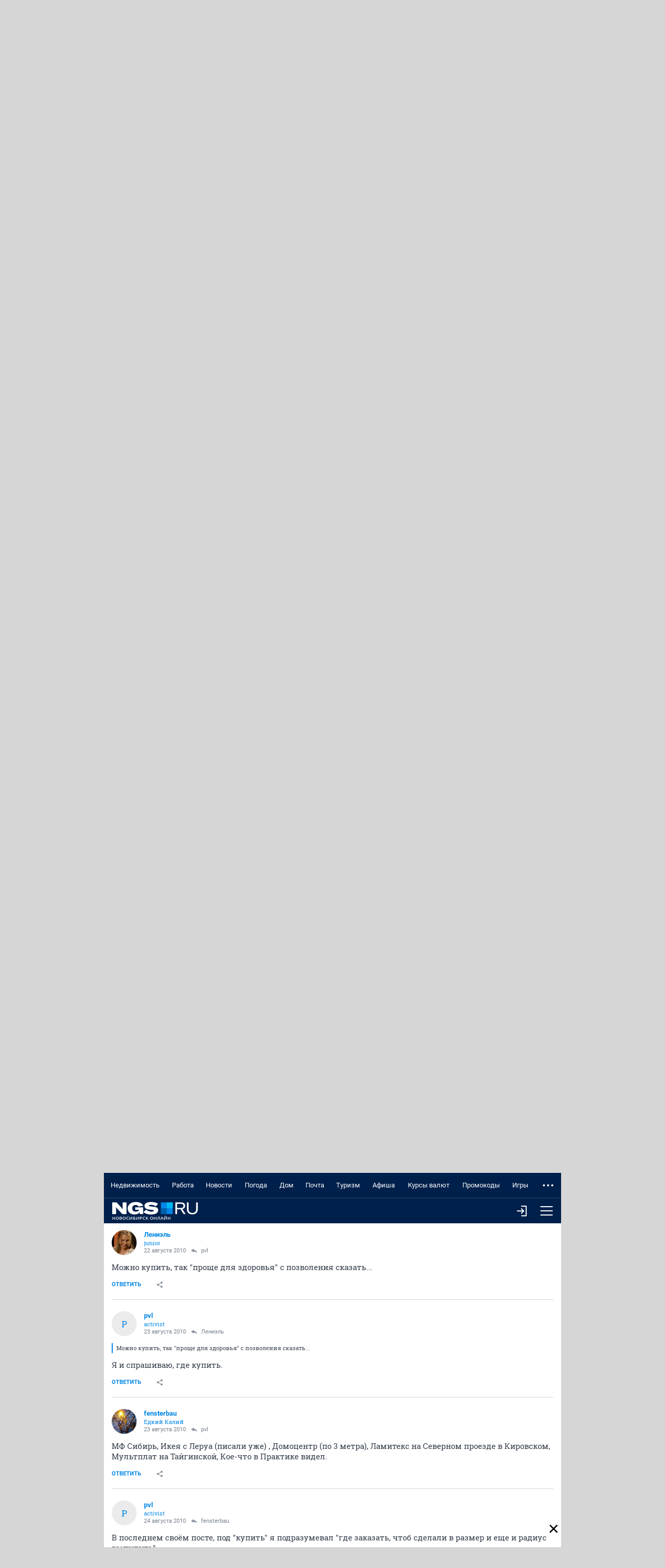

--- FILE ---
content_type: text/javascript; charset=utf-8
request_url: https://yastatic.net/partner-code-bundles/1303575/3b9d1e7ee88abb81d319.js
body_size: 7108
content:
/*! v:1303575 b:default c:feedController */
try{var cnc=function(t){if(!t||!t.toString)return!1;const e=t.toString();return/\[native code\]/.test(e)||/\/\* source code not available \*\//.test(e)};cnc(Function.prototype.bind)?Function.prototype.__pbind=Function.prototype.bind:Function.prototype.__pbind=function(t,...e){let o=this;return function(...n){return o.apply(t,[...e,...n])}},cnc(Array.prototype.reduce)?Object.defineProperty&&Object.defineProperty(Array.prototype,"__preduce",{enumerable:!1,iterable:!1,value:Array.prototype.reduce}):Object.defineProperty(Array.prototype,"__preduce",{enumerable:!1,iterable:!1,value:function(t){if(null==this)throw new TypeError("Array.prototype.reduce called on null or undefined");if("function"!=typeof t)throw new TypeError(t+" is not a function");var e,o=Object(this),n=o.length>>>0,i=0;if(arguments.length>=2)e=arguments[1];else{for(;i<n&&!(i in o);)i++;if(i>=n)throw new TypeError("Reduce of empty array with no initial value");e=o[i++]}for(;i<n;i++)i in o&&(e=t(e,o[i],i,o));return e}})}catch(t){}(self["pcode_1303575_default_zqQldThpAa"]=self["pcode_1303575_default_zqQldThpAa"]||[]).push([[51],{3603:function(t,e,o){"use strict";var n=this&&this.__importDefault||function(t){return t&&t.__esModule?t:{default:t}};Object.defineProperty(e,"__esModule",{value:!0}),e.Placeholder=function(t){var e=t.id,o=t.isDarkTheme,n=t.className,l=t.style,d=t.onlyWrapper;return(0,a.useStyles)(s.default),(0,r.h)("div",{className:(0,i.default)(s.default.banner,n,o&&s.default.darkTheme),id:e,style:l},!d&&(0,r.h)(r.Fragment,null,(0,r.h)("div",{className:s.default.header},(0,r.h)("div",{className:s.default.domain},(0,r.h)("div",{className:s.default.favicon}),(0,r.h)("div",{className:s.default.domainText})),(0,r.h)("div",{className:s.default.labels},(0,r.h)("div",{className:s.default.adLabel}),(0,r.h)("div",{className:s.default.kebab}))),(0,r.h)("div",{className:s.default.image}),(0,r.h)("div",{className:s.default.content},(0,r.h)("div",{className:s.default.title}),(0,r.h)("div",{className:s.default.price}))))};var i=n(o(22708)),r=o(33660),a=o(55479),s=n(o(27031))},6211:function(t,e,o){var n=o(44881),i=o(75642)(n);i.push([t.id,"__id__ .vb59599da{display:-webkit-box !important;display:-ms-flexbox !important;display:flex !important;width:100% !important}__id__ .vb59599da.lae8bb845{padding:0 8px !important;width:calc(100% - 16px) !important;position:relative !important;border-radius:10px 10px 0 0 !important;-webkit-box-orient:vertical !important;-webkit-box-direction:normal !important;-ms-flex-direction:column !important;flex-direction:column !important;background-color:#f0f0f0 !important}__id__ .vb59599da.lae8bb845.d1664e3a4{background-color:#323233 !important}__id__ .vb59599da.lae8bb845 .lc66f0e3f{z-index:0 !important}__id__ .o127c0840{width:100% !important;-webkit-box-orient:horizontal !important;-ms-flex-direction:row !important;flex-direction:row !important}__id__ .lc66f0e3f,__id__ .o127c0840{display:-webkit-box !important;display:-ms-flexbox !important;display:flex !important;-webkit-box-direction:normal !important}__id__ .lc66f0e3f{-webkit-box-orient:vertical !important;-ms-flex-direction:column !important;flex-direction:column !important}__id__ .lc66f0e3f.m40682e8f{position:relative!important}__id__ .lc66f0e3f:last-child{margin-right:0 !important}__id__ .yd7cad680:last-child,__id__ .pfc5e28ea:last-child{margin-bottom:0 !important}__id__ .v84559a96{padding:12px 16px 13px !important;position:-webkit-sticky !important;position:sticky !important;top:0 !important;left:0 !important;z-index:1 !important;background-color:#f0f0f0 !important}__id__ .v84559a96.d1664e3a4{background-color:#323233 !important}__id__ .e2d4c2e93{height:1px !important;left:0 !important;right:0 !important;bottom:0 !important;position:absolute !important;pointer-events:none !important;z-index:1 !important}",""]),i.locals={wrapper:"vb59599da",withBackground:"lae8bb845",darkTheme:"d1664e3a4",column:"lc66f0e3f",content:"o127c0840",endless:"m40682e8f",block:"yd7cad680",placeholder:"pfc5e28ea",header:"v84559a96",highestColumn:"e2d4c2e93"},t.exports=i},15596:function(t,e,o){var n=o(54239),i=n._getCss;(t.exports=n)._getCss=function(t){return t=t||"",i().replace(/__id__/g,t)}},27031:function(t,e,o){var n=o(71174),i=n._getCss;(t.exports=n)._getCss=function(t){return t=t||"",i().replace(/__id__/g,t)}},35409:function(t,e,o){"use strict";Object.defineProperty(e,"__esModule",{value:!0}),e.getColumnWidth=void 0,e.getColumnCount=function(t){var o,r=function(t){var o=t.wrapperWidth,i=t.bannerGap,r=a(),l=r.minWidth,d=r.minColumns,c=r.maxColumns;if(n.isMobile)return o>l?d:0;for(var u=c;u>=d;u--){var p=(0,e.getColumnWidth)(o,i,u);if(p<=s(u)&&p>=l)return u}return 0}(t);return null!==(o=function(t){var o=t.preferredColumnCount,n=t.bannerGap,r=t.wrapperWidth;if(o)for(var s=a(),l=s.minColumns,d=s.maxColumns,c=s.minWidth,u=(0,i.clamp)(o,l,d);u>=l;){if(!((0,e.getColumnWidth)(r,n,u)<c))return u;u--}}(t))&&void 0!==o?o:r};var n=o(22789),i=o(99299),r=o(51855);function a(){var t=n.isMobile?"touch":"desktop";return r.FEED_BREAK_POINTS[t]}function s(t){switch(t){case 1:return 640;case 2:return 535;default:return 440}}e.getColumnWidth=function(t,e,o){return(t-(o-1)*e)/o}},39631:function(t,e,o){"use strict";var n=this&&this.__importDefault||function(t){return t&&t.__esModule?t:{default:t}};Object.defineProperty(e,"__esModule",{value:!0}),e.Header=function(t){var e=t.className,o=t.darkTheme;return(0,s.useStyles)(r.default),(0,i.h)("div",{className:(0,a.default)(e,r.default.wrapper,o&&r.default.darkTheme)},(0,i.h)("div",{className:r.default.icon,dangerouslySetInnerHTML:{__html:l}}),(0,i.h)("div",{className:r.default.text},"\u041b\u0435\u043d\u0442\u0430 \u0414\u0438\u0440\u0435\u043a\u0442\u0430"))};var i=o(33660),r=n(o(43643)),a=n(o(22708)),s=o(55479),l=o(86559)},42946:function(t,e,o){"use strict";Object.defineProperty(e,"__esModule",{value:!0}),e.isInShadowDom=function(t,e){if(!n&&!e)return!1;for(var o=t;o;){if(o instanceof window.ShadowRoot)return!0;o=o.parentNode}return!1};var n=(0,o(74116).hasShadowDomSupport)()},43643:function(t,e,o){var n=o(60106),i=n._getCss;(t.exports=n)._getCss=function(t){return t=t||"",i().replace(/__id__/g,t)}},49366:function(t,e,o){"use strict";Object.defineProperty(e,"__esModule",{value:!0}),e.Header=void 0;var n=o(39631);Object.defineProperty(e,"Header",{enumerable:!0,get:function(){return n.Header}})},51278:function(t,e,o){"use strict";Object.defineProperty(e,"__esModule",{value:!0}),e.getFeedHitsPerColumn=function(t,e){var o=n.isMobile?i.FEED_DEFAULT_HITS_COUNT_MOBILE:i.FEED_DEFAULT_HITS_COUNT_DESKTOP;if("number"==typeof e&&!isNaN(e)&&e>0){var r=Math.max(i.FEED_MIN_ADS_COUNT,e),a=Math.floor(r/i.FEED_LIMIT);return Math.ceil(o/t)*t>a?Math.max(1,Math.floor(a/t)):Math.ceil(o/t)}return Math.ceil(o/t)};var n=o(22789),i=o(51855)},54239:function(t,e,o){var n=o(6211),i=o(71470),r="string"==typeof n?[[t.id,n,""]]:n;(e=t.exports=n.locals||{})._getContent=function(){return r},e._getCss=function(){return""+n},e._insertCss=function(t){return i(r,t)}},55479:function(t,e,o){"use strict";Object.defineProperty(e,"__esModule",{value:!0}),e.useStyles=void 0;var n=o(89578),i=o(80376);e.useStyles=function(){for(var t=[],e=0;e<arguments.length;e++)t[e]=arguments[e];var o="object"==typeof(null===window||void 0===window?void 0:window.window)&&!(null===window||void 0===window?void 0:window.isPcodePreview),r=(0,n.useContext)(i.StyleContext).insertCss,a=function(){r.apply(void 0,t.filter(Boolean))};o?(0,n.useLayoutEffect)(a,[]):a()}},55659:function(t,e){"use strict";Object.defineProperty(e,"__esModule",{value:!0}),e.times=function(t,e){for(var o=Array(Math.max(0,t)),n=0;n<t;n++)o[n]=e(n);return o}},57925:function(t,e,o){"use strict";Object.defineProperty(e,"__esModule",{value:!0}),e.Style=function(t){var e=t.children,o=t.nonce,c=t.styles,u=t.variables,p=t.checkOnlyShadowRoot,f=(0,i.useRef)(null),_=(0,i.useState)({css:[]})[0],m=!1,h=function(){for(var t=[],e=0;e<arguments.length;e++)t[e]=arguments[e];t.forEach(function(t){-1===(0,r.indexOf)(_.css,t)&&_.css.push(t)}),m&&b()},b=function(){var t=_.styleElement;if(!t&&(t=f.current,!m&&t&&!(0,a.isInShadowDom)(t,p))){var e=t.ownerDocument,o=e.defaultView&&(0,s.getHead)(e.defaultView);o&&o.appendChild(t)}var n=t.innerHTML,i=_.css.map(function(t){return(0,l.isFunction)(t)?t(u):(u&&u.id&&(e=".".concat(u.id)),t._getCss(e));var e}).join("");i!==n&&(t.innerHTML=i)};return(0,i.useLayoutEffect)(function(){m=!0,b()}),c&&h.apply(void 0,c),(0,n.h)(d.StyleContext.Provider,{value:{insertCss:h}},(0,n.h)("style",{ref:f,nonce:o,type:"text/css"}),e)};var n=o(33660),i=o(89578),r=o(50596),a=o(42946),s=o(44406),l=o(14160),d=o(80376)},60106:function(t,e,o){var n=o(68302),i=o(71470),r="string"==typeof n?[[t.id,n,""]]:n;(e=t.exports=n.locals||{})._getContent=function(){return r},e._getCss=function(){return""+n},e._insertCss=function(t){return i(r,t)}},65082:function(t,e,o){var n=o(44881),i=o(75642)(n);i.push([t.id,"__id__ .h6b2a31bd{width:100% !important;-webkit-box-sizing:border-box !important;box-sizing:border-box !important;display:-webkit-box !important;display:-ms-flexbox !important;display:flex !important;-webkit-box-pack:justify !important;-ms-flex-pack:justify !important;justify-content:space-between !important;-webkit-box-orient:vertical !important;-webkit-box-direction:normal !important;-ms-flex-direction:column !important;flex-direction:column !important;padding:12px 6px 15px !important;background-color:#fff !important;border:1px solid rgba(0,0,0,.1) !important;border-radius:22px !important}__id__ .h6b2a31bd .haa96c32a,__id__ .h6b2a31bd .fe849a3d4,__id__ .h6b2a31bd .hcfe495f3,__id__ .h6b2a31bd .gbe3ff54e,__id__ .h6b2a31bd .r22c2e046,__id__ .h6b2a31bd .d8846eae4,__id__ .h6b2a31bd .s1144a5e9{background-color:rgba(0,0,0,.05) !important;border-radius:4px !important}__id__ .h6b2a31bd.te0766344{background-color:#232325 !important;border:none !important}__id__ .h6b2a31bd.te0766344 .haa96c32a,__id__ .h6b2a31bd.te0766344 .fe849a3d4,__id__ .h6b2a31bd.te0766344 .hcfe495f3,__id__ .h6b2a31bd.te0766344 .gbe3ff54e,__id__ .h6b2a31bd.te0766344 .r22c2e046,__id__ .h6b2a31bd.te0766344 .d8846eae4,__id__ .h6b2a31bd.te0766344 .s1144a5e9{background-color:hsla(0,0%,100%,.05) !important}__id__ .h6b2a31bd .gbe3ff54e{border-radius:14px !important}__id__ .o76734836{margin-bottom:11px !important;padding-left:6px !important;padding-right:6px !important}__id__ .n597754c9,__id__ .o76734836,__id__ .c672b8d3c{display:-webkit-box !important;display:-ms-flexbox !important;display:flex !important;-webkit-box-orient:horizontal !important;-webkit-box-direction:normal !important;-ms-flex-direction:row !important;flex-direction:row !important;-webkit-box-pack:justify !important;-ms-flex-pack:justify !important;justify-content:space-between !important}__id__ .n597754c9,__id__ .c672b8d3c{-webkit-box-align:center !important;-ms-flex-align:center !important;align-items:center !important}__id__ .c672b8d3c{width:84px !important;height:20px !important}__id__ .n597754c9{width:114px !important;height:20px !important}__id__ .hcfe495f3,__id__ .r22c2e046{width:16px !important;height:16px !important}__id__ .fe849a3d4{width:90px !important;height:16px !important}__id__ .haa96c32a{height:16px !important;width:60px !important}__id__ .gbe3ff54e{-webkit-box-flex:1 !important;-ms-flex-positive:1 !important;flex-grow:1 !important}__id__ .bc5510ee0{display:-webkit-box !important;display:-ms-flexbox !important;display:flex !important;-webkit-box-orient:vertical !important;-webkit-box-direction:normal !important;-ms-flex-direction:column !important;flex-direction:column !important}__id__ .s1144a5e9{width:180px !important;height:16px !important;margin:19px 0 0 5px !important}__id__ .d8846eae4{width:90px !important;height:16px !important;margin:5px 0 4px 5px !important}",""]),i.locals={banner:"h6b2a31bd",adLabel:"haa96c32a",domainText:"fe849a3d4",favicon:"hcfe495f3",image:"gbe3ff54e",kebab:"r22c2e046",price:"d8846eae4",title:"s1144a5e9",darkTheme:"te0766344",header:"o76734836",domain:"n597754c9",labels:"c672b8d3c",content:"bc5510ee0"},t.exports=i},68302:function(t,e,o){var n=o(44881),i=o(75642)(n);i.push([t.id,"__id__ .m1662ca91{width:100% !important;-webkit-box-sizing:border-box !important;box-sizing:border-box !important;display:-webkit-box !important;display:-ms-flexbox !important;display:flex !important;-webkit-box-orient:horizontal !important;-webkit-box-direction:normal !important;-ms-flex-direction:row !important;flex-direction:row !important;-webkit-box-align:center !important;-ms-flex-align:center !important;align-items:center !important;background-color:#e0e0e0 !important}__id__ .m1662ca91.d50e7e4ef{background-color:#323233 !important}__id__ .m1662ca91.d50e7e4ef .f5a4a9d9f{color:#fff !important}__id__ .be9320cc9{width:32px !important;height:32px !important;margin-right:8px !important;border-radius:50% !important;overflow:hidden !important}__id__ .f5a4a9d9f{font-weight:700 !important;font-size:22px !important;line-height:26px !important;color:#000 !important;font-family:YS Text Variable,YS Text,Arial,sans-serif !important}",""]),i.locals={wrapper:"m1662ca91",darkTheme:"d50e7e4ef",text:"f5a4a9d9f",icon:"be9320cc9"},t.exports=i},71174:function(t,e,o){var n=o(65082),i=o(71470),r="string"==typeof n?[[t.id,n,""]]:n;(e=t.exports=n.locals||{})._getContent=function(){return r},e._getCss=function(){return""+n},e._insertCss=function(t){return i(r,t)}},80376:function(t,e,o){"use strict";Object.defineProperty(e,"__esModule",{value:!0}),e.StyleContext=e.defaultInsertCss=void 0;var n=o(33660);e.defaultInsertCss=function(){for(var t=[],e=0;e<arguments.length;e++)t[e]=arguments[e];var o=t.map(function(t){return t._insertCss()});return function(){return o.forEach(function(t){return t()})}},e.StyleContext=(0,n.createContext)({insertCss:e.defaultInsertCss})},81864:function(t,e,o){"use strict";var n,i=this&&this.__extends||(n=function(t,e){return n=Object.setPrototypeOf||{__proto__:[]}instanceof Array&&function(t,e){t.__proto__=e}||function(t,e){for(var o in e)Object.prototype.hasOwnProperty.call(e,o)&&(t[o]=e[o])},n(t,e)},function(t,e){if("function"!=typeof e&&null!==e)throw new TypeError("Class extends value "+String(e)+" is not a constructor or null");function o(){this.constructor=t}n(t,e),t.prototype=null===e?Object.create(e):(o.prototype=e.prototype,new o)}),r=this&&this.__assign||function(){return r=Object.assign||function(t){for(var e,o=1,n=arguments.length;o<n;o++)for(var i in e=arguments[o])Object.prototype.hasOwnProperty.call(e,i)&&(t[i]=e[i]);return t},r.apply(this,arguments)},a=this&&this.__spreadArray||function(t,e,o){if(o||2===arguments.length)for(var n,i=0,r=e.length;i<r;i++)!n&&i in e||(n||(n=Array.prototype.slice.call(e,0,i)),n[i]=e[i]);return t.concat(n||Array.prototype.slice.call(e))},s=this&&this.__importDefault||function(t){return t&&t.__esModule?t:{default:t}};Object.defineProperty(e,"__esModule",{value:!0}),e.Feed=void 0;var l=o(33660),d=s(o(22708)),c=o(99600),u=o(58360),p=o(22541),f=o(71109),_=o(51855),m=o(55479),h=o(55659),b=o(94296),v=o(74272),g=s(o(15596)),y=o(35409),x=o(98845),k=o(70647),w=o(49366),C=o(51278),E=function(t){function e(e){var o,n=t.call(this,e)||this;n.lazyLoad={fetchMargin:150,mobileScaling:2},n.bannerGap=_.FEED_BANNER_GAP,n.sentinelRef=(0,l.createRef)(),n.isEndlessModeStopped=!1,n.requestCount=1,n.state={blocksList:[],blocksProcessed:0,blocksCount:0,additionalBlocksLimit:0,additionalBlocksQueue:[]},n.columnCount=(0,y.getColumnCount)({wrapperWidth:e.wrapperWidth,preferredColumnCount:e.columnCount,bannerGap:n.bannerGap});var i=n.props.cfg,r=i.uniqueId,a=i.renderTo;if(n.id=r,n.columnCount<1){x.logger.errorStrict("FEED_CONTAINER_IS_NARROW",{text:"Feed container is narrow",renderTo:a});var s=(0,k.getPlacement)(r);s&&(null===(o=s.callbacks)||void 0===o||o.triggerError("FEED_CONTAINER_IS_NARROW","Feed container with id ".concat(a," is narrow")))}return n.generateBlockConfigs(),n.setStyleMap(),n}return i(e,t),e.prototype.setupSentinelIntersectionObserver=function(){var t=this;this.isEndlessMode()&&!this.isEndlessModeStopped&&(this.sentinelIntersectionObserver=new IntersectionObserver(function(e){for(var o=0,n=e;o<n.length;o++)n[o].isIntersecting&&t.debouncedLoadMoreBlocks()},{rootMargin:"".concat(_.ENDLESS_MODE_SENTINEL_MARGIN,"px"),threshold:_.ENDLESS_MODE_SENTINEL_THRESHOLD}))},e.prototype.destroySentinelIntersectionObserver=function(){var t;null===(t=this.sentinelIntersectionObserver)||void 0===t||t.disconnect(),this.sentinelIntersectionObserver=void 0},e.prototype.observeSentinel=function(){var t,e;this.isEndlessMode()&&!this.isEndlessModeStopped&&(null===(t=this.sentinelIntersectionObserver)||void 0===t||t.disconnect(),this.sentinelRef.current&&(null===(e=this.sentinelIntersectionObserver)||void 0===e||e.observe(this.sentinelRef.current)))},e.prototype.generateBlockConfigs=function(){var t,e,o=this.props,n=o.cfg,i=o.feedCardCount,r=this.columnCount,a=(0,C.getFeedHitsPerColumn)(r,i),s=Boolean(n.feedData),l=Array.isArray(n.feedData)?n.feedData:[n.feedData];this.state.blocksCount=s?l.length:a*r;for(var d=0;d<this.state.blocksCount;d++){var c=d%r,u=(0,f.generateHexString)(8),p=s?l[d]:void 0;null!==(t=(e=this.state.blocksList)[c])&&void 0!==t||(e[c]={}),this.state.blocksList[c][u]={placeHolder:!0,data:p}}this.state.additionalBlocksLimit=this.isEndlessMode()?Number.MAX_SAFE_INTEGER:_.MAX_ADDITIONAL_BLOCKS_PER_COLUMN*(r-1)},e.prototype.renderAds=function(){var t=this;(0,u.forEach)(this.state.blocksList,function(e,o){(0,u.forEach)(Object.entries(e),function(e){var n=e[0],i=e[1].data;t.renderBlock({columnNumber:o,blockId:n,lazyLoad:t.lazyLoad,data:i})})})},e.prototype.compareColumns=function(){if(this.state.blocksCount===this.state.blocksProcessed){for(var t=null,e=1,o=function(t){return(0,c.map)(Object.values(t),function(t){return t.adIds}).flat().length},n=1;n<this.state.blocksList.length;n++){var i=o(this.state.blocksList[n-1]),r=o(this.state.blocksList[n])-i;Math.abs(r)>e&&(e=Math.abs(r),t=r>0?n-1:n)}return t}return null},e.prototype.enqueueBlockRequest=function(t){if(this.state.additionalBlocksLimit>0){var e=(0,f.generateHexString)(8);this.setState(function(o){var n=a([],o.blocksList,!0);return n[t][e]={placeHolder:!0},r(r({},o),{blocksList:n,blocksCount:o.blocksCount+1,additionalBlocksQueue:a(a([],o.additionalBlocksQueue,!0),[{blockId:e,column:t}],!1)})})}},e.prototype.requestAdditionalBlock=function(){var t=this.state.additionalBlocksQueue[0],e=t.blockId,o=t.column;this.renderBlock({columnNumber:o,blockId:e,lazyLoad:!1,isAdditionalBlock:!0}),this.setState(function(t){return r(r({},t),{additionalBlocksQueue:t.additionalBlocksQueue.slice(1)})})},e.prototype.renderBlock=function(t){var e,o,n,i=this,s=t.columnNumber,l=t.blockId,d=t.lazyLoad,c=t.isAdditionalBlock,u=t.data,f={feedPage:this.requestCount++,parentUniqueId:this.id};this.props.isPopup&&(f=r(r(r({},f),this.props.extraFeedInfo),{isShoppable:!0})),null===(n=null===(o=null===(e=window.Ya)||void 0===e?void 0:e.Context)||void 0===o?void 0:o.AdvManager)||void 0===n||n.render(r(r({},this.props.cfg),{uniqueId:void 0,isFeedUnit:!0,extraFeedInfo:f,data:u,lazyLoad:d,renderTo:l,pageNumber:l,onRender:function(t){var e,o,n="direct"===t.product?t.advData:[{adId:"ama dummy"}];i.setState(function(t){var e=a([],t.blocksList,!0);e[s][l]={adIds:n};var o=t.blocksProcessed+1,i=t.additionalBlocksLimit-(c?1:0);return r(r({},t),{blocksProcessed:o,blocksList:e,additionalBlocksLimit:i})}),null===(o=(e=i.props.cfg).onRender)||void 0===o||o.call(e,t)},altCallback:function(){var t=document.getElementById(l);t&&(t.innerHTML="",(0,p.setStyle)(t,{margin:0})),i.isEndlessMode()&&(i.isEndlessModeStopped=!0,i.destroySentinelIntersectionObserver()),i.setState(function(t){var e=a([],t.blocksList,!0);e[s][l]={adIds:[]};var o=t.blocksProcessed+1,n=t.additionalBlocksLimit-(c?1:0);return r(r({},t),{blocksProcessed:o,blocksList:e,additionalBlocksLimit:n})})}}))},e.prototype.setStyleMap=function(){var t=this,e=t.columnCount,o=t.bannerGap,n=t.props.wrapperWidth,i=(0,y.getColumnWidth)(n,o,e),r=window.YA_SSP_IS_COMPANION_AD_FEED?Math.min(i/_.FEED_PLACEHOLDER_RATIO,window.innerHeight):i/_.FEED_PLACEHOLDER_RATIO,a={width:i,marginRight:o},s={height:r,marginBottom:o},l={marginBottom:o,maxHeight:window.YA_SSP_IS_COMPANION_AD_FEED?r*_.FEED_LIMIT:r*_.FEED_LIMIT*_.HEIGHT_MULTIPLY};this.styleMap={columnStyles:a,placeholderStyles:s,blockStyles:l}},e.prototype.getBlocksList=function(){return this.state.blocksList},e.prototype.componentDidMount=function(){this.timeStart=Date.now(),this.setupSentinelIntersectionObserver(),this.observeSentinel(),this.renderAds()},e.prototype.componentDidUpdate=function(){var t=this.compareColumns();null!==t&&this.enqueueBlockRequest(t),this.state.additionalBlocksQueue.length&&this.requestAdditionalBlock(),this.isEndlessMode()&&this.observeSentinel()},e.prototype.componentWillUnmount=function(){this.timeStart&&this.props.isPopup&&x.logger.traceLog({time:Date.now()-this.timeStart},"FEED_POPUP_OPENED_TIME",100),(0,v.deletePrevHitFeedInfo)(this.id),this.destroySentinelIntersectionObserver(),this.loadMoreBlocksDebounceTimer&&(clearTimeout(this.loadMoreBlocksDebounceTimer),this.loadMoreBlocksDebounceTimer=void 0)},e.prototype.isEndlessMode=function(){var t;return null!==(t=this.props.cfg.endless)&&void 0!==t&&t},e.prototype.getColumnHeights=function(){return this.state.blocksList.map(function(t,e){var o=document.getElementById("column_".concat(e));return o?Math.floor(Array.from(o.children).__preduce(function(t,e){var o;return t+(null!==(o=e.offsetHeight)&&void 0!==o?o:0)},0)/_.AVERAGE_BANNER_HEIGHT):0})},e.prototype.getHighestColumnIndex=function(){return this.getColumnHeights().__preduce(function(t,e,o,n){return e<n[t]?o:t},0)},e.prototype.getSortedColumnHeightsWithIndex=function(t){return void 0===t&&(t=!0),this.getColumnHeights().map(function(t,e){return{height:t,index:e}}).sort(function(e,o){return t?e.height-o.height:o.height-e.height})},e.prototype.debouncedLoadMoreBlocks=function(){var t=this;this.loadMoreBlocksDebounceTimer&&clearTimeout(this.loadMoreBlocksDebounceTimer),this.loadMoreBlocksDebounceTimer=window.setTimeout(function(){t.loadMoreBlocks(),t.loadMoreBlocksDebounceTimer=void 0},_.ENDLESS_MODE_EXTRA_BLOCKS_TO_LOAD_DEBOUNCE)},e.prototype.loadMoreBlocks=function(){for(var t=this.getSortedColumnHeightsWithIndex(!1),e=Math.max.apply(Math,t.map(function(t){return t.height})),o=0,n=t;o<n.length;o++){var i=n[o],r=i.index,a=i.height,s=Math.min(e-a+_.EXTRA_BLOCKS_TO_LOAD,_.MAX_EXTRA_ENDLESS_BLOCKS_TO_LOAD);if(s>0)for(var l=0;l<s;l++)this.enqueueBlockRequest(r)}},e.prototype.render=function(){var t=this;if(this.columnCount<1)return null;(0,m.useStyles)(g.default);var e=this.styleMap||{},o=e.columnStyles,n=e.placeholderStyles,i=void 0===n?{}:n,r=e.blockStyles,a=this.props.cfg,s=a.feedWithBackground,u=a.darkTheme,p=(0,d.default)(g.default.wrapper,s&&g.default.withBackground,u&&g.default.darkTheme),f=this.getHighestColumnIndex();return(0,l.h)("div",{className:p},s&&(0,l.h)(w.Header,{className:g.default.header,darkTheme:u}),(0,l.h)("div",{className:(0,d.default)(g.default.content,this.props.className)},(0,c.map)(this.state.blocksList,function(e,n){return(0,l.h)("div",{className:(0,d.default)(g.default.column,t.isEndlessMode()&&g.default.endless),style:o,id:"column_".concat(n)},(0,c.map)(Object.entries(e),function(e,o,a){var s=e[0],d=e[1].placeHolder;return(0,l.h)("div",{ref:n===f&&a.length-1===o?t.sentinelRef:void 0,className:g.default.block,style:r,id:s},d&&(0,h.times)(_.FEED_LIMIT,function(e){return(0,l.cloneElement)((0,l.h)(b.Placeholder,{className:g.default.placeholder,style:i,id:"".concat(s,"_").concat(e),isDarkTheme:Boolean(t.props.cfg.darkTheme),onlyWrapper:Boolean(t.props.isPopup)}))}))}))})))},e}(l.Component);e.Feed=E},86559:function(t){"use strict";t.exports='<svg width="32" height="32" viewBox="0 0 32 32" fill="none" xmlns="http://www.w3.org/2000/svg"><path fill-rule="evenodd" clip-rule="evenodd" d="M0 0H32V2.42739L9.31973 8.14889C7.01423 8.70918 5.71819 11.0169 6.24856 13.3294C6.77894 15.642 9.3702 16.4923 11.6757 15.932L20.0899 13.8705L1.32628 31.0775L0 31.9997V0ZM0.000434875 31.9997L0 32V31.9997H0.000434875ZM12.9847 31.9693L13 32H23L23.0914 31.8172C23.0648 31.7575 23.0388 31.6999 23.0137 31.6442C22.6534 30.8444 22.4611 30.4176 22.7887 29.4427L25.6371 20.3013L12.9847 31.9693ZM30.3302 31.9938L30.3333 32H32V27.9607L30.7927 31.554C30.7411 31.7074 30.6817 31.8561 30.6151 31.9997L30.3302 31.9938Z" fill="url(#paint0_linear_2188_195216)"/><path fill-rule="evenodd" clip-rule="evenodd" d="M13.1487 32.0002H0V31.9725L19.2881 14.2711L11.0463 16.274C8.74082 16.8343 6.44189 15.4138 5.91151 13.1013C5.38113 10.7887 6.82016 8.4598 9.12566 7.89951L32 2.34052V27.9612L30.7927 31.5546C30.7411 31.7079 30.6817 31.8566 30.6151 32.0002H22.7543C22.3385 31.0655 22.2596 29.9768 22.6134 28.9238L25.3384 20.8133L13.1487 32.0002Z" fill="url(#paint1_linear_2188_195216)"/><defs><linearGradient id="paint0_linear_2188_195216" x1="32" y1="30.6219" x2="-18.1333" y2="-15.9115" gradientUnits="userSpaceOnUse"><stop offset="0.0101305" stop-color="#3E3BA0"/><stop offset="1" stop-color="#498BFF"/></linearGradient><linearGradient id="paint1_linear_2188_195216" x1="5.02166e-07" y1="28.8887" x2="77.4666" y2="-12.4446" gradientUnits="userSpaceOnUse"><stop stop-color="#FFF11D"/><stop offset="1" stop-color="#FFB800"/></linearGradient></defs></svg>'},94296:function(t,e,o){"use strict";Object.defineProperty(e,"__esModule",{value:!0}),e.Placeholder=void 0;var n=o(3603);Object.defineProperty(e,"Placeholder",{enumerable:!0,get:function(){return n.Placeholder}})},94842:function(t,e,o){"use strict";Object.defineProperty(e,"__esModule",{value:!0}),e.feedController=e.FeedController=void 0;var n=o(33660),i=o(26097),r=o(21727),a=o(57925),s=o(81864),l=o(51855),d=function(){function t(){}return Object.defineProperty(t.prototype,"getSlot",{get:function(){return this.feedSlot},enumerable:!1,configurable:!0}),t.prototype.createSlot=function(t){var e=t.config,o=t.container;delete e.type;var i,r=this.getWrapperWidth(e,o);return(0,n.render)(null,o),(0,n.render)((0,n.h)(a.Style,null,(0,n.h)(s.Feed,{ref:function(t){i=t},cfg:e,columnCount:e.columnCount,feedCardCount:e.feedCardCount,wrapperWidth:r})),o),this.feedSlot={node:i,rootNode:o,nodeId:e.renderTo,blockId:e.blockId},this.feedSlot},t.prototype.destroySlot=function(){this.feedSlot&&((0,n.render)(null,this.feedSlot.rootNode),(0,r.forEach)(this.feedSlot.node.getBlocksList(),function(t){(0,r.forEach)(Object.keys(t),function(t){var e,o;null===(o=null===(e=Ya.Context)||void 0===e?void 0:e.AdvManager)||void 0===o||o.destroy({renderTo:t})})}),this.feedSlot=void 0)},t.prototype.getWrapperWidth=function(t,e){var o=new i.LayoutConfig(e),n=t.feedWithBackground,r=o.get("w");return n&&(r-=2*l.FEED_BACKGROUND_MARGIN),r},t}();e.FeedController=d,e.feedController=new d}}]);